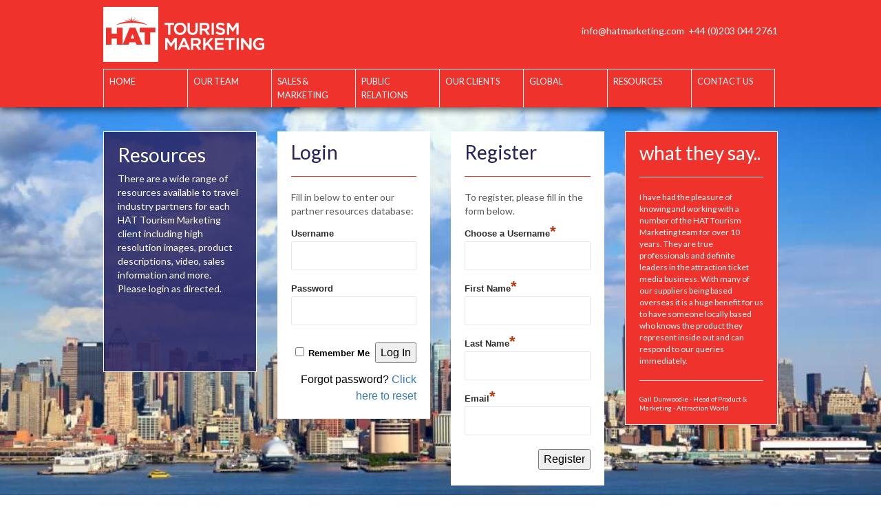

--- FILE ---
content_type: text/html; charset=UTF-8
request_url: https://hatmarketing.com/resources/
body_size: 4277
content:
<!DOCTYPE html>
<html lang="en">
<head>
<meta charset="utf-8">
<meta http-equiv="X-UA-Compatible" content="IE=edge">
<meta name="viewport" content="width=device-width, initial-scale=1">

<!-- CSS -->
<link href="https://hatmarketing.com/wp-content/themes/hatmarketing/css/bootstrap.min.css" rel="stylesheet">
<link href="https://hatmarketing.com/wp-content/themes/hatmarketing/style.css" rel="stylesheet">
<link href="https://hatmarketing.com/wp-content/themes/hatmarketing/css/resize.css" rel="stylesheet">
<link href="https://fonts.googleapis.com/css?family=Lato:400,700" rel="stylesheet">
<link rel="stylesheet" type="text/css" href="https://hatmarketing.com/wp-content/themes/hatmarketing/slick/slick.css"/>
<link rel="stylesheet" type="text/css" href="https://hatmarketing.com/wp-content/themes/hatmarketing/slick/slick-theme.css"/>

<!-- Font Awesome -->
<script src="https://use.fontawesome.com/67b84bda34.js"></script>

<!-- HTML5 shim and Respond.js for IE8 support of HTML5 elements and media queries -->
<!-- WARNING: Respond.js doesn't work if you view the page via file:// -->
<!--[if lt IE 9]>
<script src="https://oss.maxcdn.com/html5shiv/3.7.3/html5shiv.min.js"></script>
<script src="https://oss.maxcdn.com/respond/1.4.2/respond.min.js"></script>
<![endif]-->
<title>Resources - HAT Tourism Marketing</title>
<meta name="description" content="In our resources section you will find images, logo&#039;s, documents and videos for all our various attractions, destinations &amp; DMC&#039;s."/>
<link rel="canonical" href="https://hatmarketing.com/resources/" />
<meta property="og:locale" content="en_GB" />
<meta property="og:type" content="article" />
<meta property="og:title" content="Resources - HAT Tourism Marketing" />
<meta property="og:description" content="In our resources section you will find images, logo&#039;s, documents and videos for all our various attractions, destinations &amp; DMC&#039;s." />
<meta property="og:url" content="https://hatmarketing.com/resources/" />
<meta property="og:site_name" content="HAT Tourism Marketing" />
<meta name="twitter:card" content="summary_large_image" />
<meta name="twitter:description" content="In our resources section you will find images, logo&#039;s, documents and videos for all our various attractions, destinations &amp; DMC&#039;s." />
<meta name="twitter:title" content="Resources - HAT Tourism Marketing" />
<script type='application/ld+json'>{"@context":"http:\/\/schema.org","@type":"WebSite","@id":"#website","url":"https:\/\/hatmarketing.com\/","name":"HAT Tourism Marketing","alternateName":"Hat Marketing","potentialAction":{"@type":"SearchAction","target":"https:\/\/hatmarketing.com\/?s={search_term_string}","query-input":"required name=search_term_string"}}</script>
<script type='application/ld+json'>{"@context":"http:\/\/schema.org","@type":"Organization","url":"https:\/\/hatmarketing.com\/resources\/","sameAs":[],"@id":"#organization","name":"Hat Tourism Marketing","logo":"https:\/\/hatmarketing.com\/wp-content\/uploads\/2017\/11\/HAT-logo.jpg"}</script>

<link rel='dns-prefetch' href='//s.w.org' />
<link rel='stylesheet' id='wp-block-library-css'  href='https://hatmarketing.com/wp-includes/css/dist/block-library/style.min.css?ver=5.0.24' type='text/css' media='all' />
<link rel='stylesheet' id='wp-members-css'  href='https://hatmarketing.com/wp-content/plugins/wp-members/css/generic-no-float.css?ver=3.1.9.3' type='text/css' media='all' />
      <script>
      if (document.location.protocol != "https:") {
          document.location = document.URL.replace(/^http:/i, "https:");
      }
      </script>
      <link rel='https://api.w.org/' href='https://hatmarketing.com/wp-json/' />
<link rel="EditURI" type="application/rsd+xml" title="RSD" href="https://hatmarketing.com/xmlrpc.php?rsd" />
<link rel="wlwmanifest" type="application/wlwmanifest+xml" href="https://hatmarketing.com/wp-includes/wlwmanifest.xml" /> 

<link rel='shortlink' href='https://hatmarketing.com/?p=282' />
<link rel="alternate" type="application/json+oembed" href="https://hatmarketing.com/wp-json/oembed/1.0/embed?url=https%3A%2F%2Fhatmarketing.com%2Fresources%2F" />
<link rel="alternate" type="text/xml+oembed" href="https://hatmarketing.com/wp-json/oembed/1.0/embed?url=https%3A%2F%2Fhatmarketing.com%2Fresources%2F&#038;format=xml" />
</head>


<body data-rsssl=1 style="background: url(https://hatmarketing.com/wp-content/uploads/2016/09/resources-1.jpg)fixed center center; background-size: cover;">

	<div id="header"><!-- Header -->
		<div class="container">
			<div class="row">
				<div class="col-sm-6 center-xs">
					<div id="logo">
						<a href="https://hatmarketing.com"><img src="https://hatmarketing.com/wp-content/themes/hatmarketing/images/logos/logo.png"/></a>
					</div>
				</div>
				<div class="col-sm-6 text-right center-xs">
					<div id="contact">
						<a class="follow" href="mailto: info@hatmarketing.com">info@hatmarketing.com</a>&nbsp;&nbsp;+44 (0)203 044 2761
					</div>
				</div>
			</div>
		</div>
		<nav class="navbar navbar-default">
			<div class="container">
				<div class="row">
					<div class="navbar-header">
					  <button type="button" class="navbar-toggle collapsed" data-toggle="collapse" data-target="#navCollapse" aria-expanded="false">
					    <span class="sr-only">Toggle navigation</span>
					    <span class="icon-bar"></span>
					    <span class="icon-bar"></span>
					    <span class="icon-bar"></span>
					  </button>
					</div>

					<div class="collapse navbar-collapse" id="navCollapse">
				        <div class="menu-main-menu-container"><ul id="menu-main-menu" class="nav navbar-nav navbar-left"><li id="menu-item-424" class="menu-item menu-item-type-post_type menu-item-object-page menu-item-home menu-item-424"><a title="Home" href="https://hatmarketing.com/">Home</a></li>
<li id="menu-item-423" class="menu-item menu-item-type-post_type menu-item-object-page menu-item-423"><a title="Our Team" href="https://hatmarketing.com/our-team/">Our Team</a></li>
<li id="menu-item-422" class="menu-item menu-item-type-post_type menu-item-object-page menu-item-422"><a title="Sales &#038; Marketing" href="https://hatmarketing.com/sales-marketing/">Sales &#038; Marketing</a></li>
<li id="menu-item-421" class="menu-item menu-item-type-post_type menu-item-object-page menu-item-421"><a title="Public Relations" href="https://hatmarketing.com/public-relations/">Public Relations</a></li>
<li id="menu-item-420" class="menu-item menu-item-type-post_type menu-item-object-page menu-item-420"><a title="Our Clients" href="https://hatmarketing.com/our-clients/">Our Clients</a></li>
<li id="menu-item-419" class="menu-item menu-item-type-post_type menu-item-object-page menu-item-419"><a title="Global" href="https://hatmarketing.com/global/">Global</a></li>
<li id="menu-item-418" class="menu-item menu-item-type-post_type menu-item-object-page current-menu-item page_item page-item-282 current_page_item menu-item-418 active"><a title="Resources" href="https://hatmarketing.com/resources/">Resources</a></li>
<li id="menu-item-417" class="menu-item menu-item-type-post_type menu-item-object-page menu-item-417"><a title="Contact Us" href="https://hatmarketing.com/contact-us/">Contact Us</a></li>
</ul></div>		            </div><!-- /.navbar-collapse -->
				</div><!-- /.row -->
			</div><!-- /.container -->
		</nav>
	</div><!-- /Header -->



	
		<!-- User not logged in -->

		<div id="content" role="main">
			<div class="container">
				<div class="row">
					<div class="col-sm-3">
						<div id="blue" class="min-height">
							<h1>Resources</h1>
							<p>There are a wide range of resources available to travel industry partners for each HAT Tourism Marketing client including high resolution images, product descriptions, video, sales information and more. Please login as directed.</p>
						</div>
					</div>
					<div class="col-sm-3">
						<div id="white" class="min-height">
							<h1 class="blue">Login</h1>
							<hr class="red">
							<p>Fill in below to enter our partner resources database:</p>
							<div id="wpmem_login"><a name="login"></a><form action="https://hatmarketing.com/resources/" method="POST" id="" class="form"><fieldset><legend>Existing Users Log In</legend><label for="log">Username</label><div class="div_text"><input name="log" type="text" id="log" value="" class="username" /></div><label for="pwd">Password</label><div class="div_text"><input name="pwd" type="password" id="pwd" class="password" /></div><input name="redirect_to" type="hidden" value="https://hatmarketing.com/resources/" /><input name="a" type="hidden" value="login" /><div class="button_div"><input name="rememberme" type="checkbox" id="rememberme" value="forever" />&nbsp;<label for="rememberme">Remember Me</label>&nbsp;&nbsp;<input type="submit" name="Submit" value="Log In" class="buttons" /></div><div align="right" class="link-text">Forgot password?&nbsp;<a href="https://hatmarketing.com/user-profile/?a=pwdreset">Click here to reset</a></div></fieldset></form></div>						</div>
					</div>
					<div class="col-sm-3">
						<div id="white" class="min-height">
							<h1 class="blue">Register</h1>
							<hr class="red">
							<p>To register, please fill in the form below.</p>
							<div id="wpmem_reg"><a name="register"></a><form name="form" method="post" action="https://hatmarketing.com/resources/" id="" class="form"><fieldset><legend>New User Registration</legend><label for="user_login" class="text">Choose a Username<span class="req">*</span></label><div class="div_text"><input name="user_login" type="text" id="user_login" value="" class="textbox" required  /></div><label for="first_name" class="text">First Name<span class="req">*</span></label><div class="div_text"><input name="first_name" type="text" id="first_name" value="" class="textbox" required  /></div><label for="last_name" class="text">Last Name<span class="req">*</span></label><div class="div_text"><input name="last_name" type="text" id="last_name" value="" class="textbox" required  /></div><label for="user_email" class="text">Email<span class="req">*</span></label><div class="div_text"><input name="user_email" type="email" id="user_email" value="" class="textbox" required  /></div><input name="a" type="hidden" value="register" /><input name="wpmem_reg_page" type="hidden" value="https://hatmarketing.com/resources/" /><div class="button_div"><input name="submit" type="submit" value="Register" class="buttons" /></div><div class="req-text"><span class="req">*</span>Required field</div></fieldset></form></div>						</div>
					</div>
					<div class="col-sm-3">
						<div id="red" class="min-height">
							<h1>what they say..</h1>
							<hr>
							<p class="small">I have had the pleasure of knowing and working with a number of the HAT Tourism Marketing team for over 10 years. They are true professionals and definite leaders in the attraction ticket media business. With many of our suppliers being based overseas it is a huge benefit for us to have someone locally based who knows the product they represent inside out and can respond to our queries immediately.</p>
							<hr>
							<p class="x-small">Gail Dunwoodie - Head of Product &amp; Marketing - Attraction World</p>
						</div>
					</div>
				</div>
			</div>
		</div>

	
	<div class="container">
		<div id="footer">
			<div class="row">
				<div class="col-sm-6">
					<h4 class="red">Site Map</h4>
			        <nav class="footer">
				        <div class="menu-main-menu-container"><ul id="menu-main-menu-1" class=".footer-menu"><li class="menu-item menu-item-type-post_type menu-item-object-page menu-item-home menu-item-424"><a title="Home" href="https://hatmarketing.com/">Home</a></li>
<li class="menu-item menu-item-type-post_type menu-item-object-page menu-item-423"><a title="Our Team" href="https://hatmarketing.com/our-team/">Our Team</a></li>
<li class="menu-item menu-item-type-post_type menu-item-object-page menu-item-422"><a title="Sales &#038; Marketing" href="https://hatmarketing.com/sales-marketing/">Sales &#038; Marketing</a></li>
<li class="menu-item menu-item-type-post_type menu-item-object-page menu-item-421"><a title="Public Relations" href="https://hatmarketing.com/public-relations/">Public Relations</a></li>
<li class="menu-item menu-item-type-post_type menu-item-object-page menu-item-420"><a title="Our Clients" href="https://hatmarketing.com/our-clients/">Our Clients</a></li>
<li class="menu-item menu-item-type-post_type menu-item-object-page menu-item-419"><a title="Global" href="https://hatmarketing.com/global/">Global</a></li>
<li class="menu-item menu-item-type-post_type menu-item-object-page current-menu-item page_item page-item-282 current_page_item menu-item-418 active"><a title="Resources" href="https://hatmarketing.com/resources/">Resources</a></li>
<li class="menu-item menu-item-type-post_type menu-item-object-page menu-item-417"><a title="Contact Us" href="https://hatmarketing.com/contact-us/">Contact Us</a></li>
</ul></div>	
			        </nav>	
			    </div>
				<div class="col-sm-6">
					<h4 class="red">HAT Marketing Limited in the UK</h4>
					<p class="x-small">
						Registered Address: 38 Court Farm Avenue, Ewell, Surrey KT19 0HF. ENGLAND<br/>
						Place of Registration: England & Wales   VAT No. 948171304   Registered Business No.6763838
					</p>
					<p class="x-small">&copy;2026 Hat Marketing LTD. All rights Reserved. Website by <a class="follow" href="http://www.yellowjerseydesign.com">yellowjerseydesign</a>
				</div>
			</div>
		</div>
	</div>    



    <script src="https://ajax.googleapis.com/ajax/libs/jquery/1.12.4/jquery.min.js"></script>
    <script src="https://hatmarketing.com/wp-content/themes/hatmarketing/js/bootstrap.min.js"></script>
    <script type="text/javascript" src="https://hatmarketing.com/wp-content/themes/hatmarketing/slick/slick.min.js"></script>

    <script>
	$(document).ready(function(){
	  $('.slider-home').slick({
		  dots: true,
		  infinite: true,
		  autoplay: true,
		  autoplaySpeed: 3000,
		  speed: 500,
		  fade: true,
		  cssEase: 'linear',
		  arrows: false
	  });

	  $('.slider-home-xs').slick({
		  dots: false,
		  infinite: true,
		  autoplay: true,
		  autoplaySpeed: 3000,
		  speed: 500,
		  fade: true,
		  cssEase: 'linear',
		  arrows: false
	  });

	  $('.single-slider').slick({
		  dots: false,
		  infinite: true,
		  autoplay: true,
		  autoplaySpeed: 3000,
		  speed: 500,
		  fade: true,
		  cssEase: 'linear',
		  arrows: false,
                  adaptiveHeight: true
	  });
	});
	</script>

    <script type='text/javascript' src='https://hatmarketing.com/wp-includes/js/wp-embed.min.js?ver=5.0.24'></script>
   
  </body>
</html>

--- FILE ---
content_type: text/css
request_url: https://hatmarketing.com/wp-content/themes/hatmarketing/style.css
body_size: 6250
content:
/*
	THEME NAME: Hat Marketing
	VERSION: 1.0
*/

body {
	font-family: 'Lato';
	color: #58595B;
	padding-bottom: 40px;
}

/* Typography ------------------------------------------------ */

h1 {
	font-size: 28px;
	margin-top: 8px;
}

h1.page-title {
	margin-bottom: 20px;
}

h2 {
	font-size: 22px;
	margin-top: 8px;
}

h4 {
	font-size: 14px;
}

h4.attraction {
	font-size: 18px;
}

.red {
	color: #F0322D;
}

.blue {
	color: #262261;
}

.large {
	font-size: 1.3em;
}

.small {
	font-size: 0.85em;
}

.x-small {
	font-size: 0.7em;
}

.bold {
	font-weight: 700;
	font-size: 1.1em;
}

.underline {
	text-decoration: underline;
}

.no-margin {
	margin: 0;
}

hr.red {
	border-color: #F0322D;
}

ul#custom {
	font-size: 1.4em;
}

ul#attractions {
	padding: 0;
	margin: 0;
	background: #F0322D;
	margin-bottom: 15px;
}

ul#attractions li {
	list-style-type: none;
	padding: 5px;
}

ul#attractions li a {
	color: #fff;
	text-transform: uppercase;
	font-size: 0.8em;
}

ul#resources {
	padding: 0;
	margin: 0;
}

ul#resources li {
	list-style-type: none;
	display: inline-block;
	margin-right: 5px;
	margin-bottom: 5px;
	width: 150px;
}

ul#resources li p {
	font-size: 0.7em;
}

/* Anchor Tags ------------------------------------------------ */

a.follow {
	color: inherit;
}

a.attraction {
	color: inherit;
}

a.attraction:hover {
	text-decoration: none;
}

/* Navigation ------------------------------------------------ */

.navbar {
	margin-top: 10px;
	background: none;
	border: none;
	border-radius: 0;
	text-transform: uppercase;
	margin-bottom: 0;
}

.navbar-left {
	border-top: 1px solid #fff;
}

.navbar-default .navbar-nav>li {
	width: 122px;
}

.navbar-default .navbar-nav>li.active a {
	background: none;
	color: #fff;
}

.navbar-default .navbar-nav>li.active a:hover {
	background: #00043E;
	color: #fff;
}

.navbar-default .navbar-nav>li.active a:focus {
	background: #00043E;
	color: #fff;
}

.navbar-default .navbar-nav>li#menu-item-417 {
	border-right: 1px solid #fff;
}

.navbar-default .navbar-nav>li>a {
	color: #fff;
	text-transform: uppercase;
	border-left: 1px solid #fff;
	height: 55px;
	padding: 8px;
	font-size: 0.9em;
}

.navbar-default .navbar-nav>li>a:hover {
	background: #00043E;
	color: #fff;
	border-bottom: 5px solid #fff;
}

.navbar-default .navbar-nav>li>a:focus {
	background: #00043E;
	color: #fff;
	border-bottom: 5px solid #fff;
}

.navbar-default .navbar-toggle .icon-bar {
	background: #fff;
}

.navbar-default .navbar-toggle {
	border: none;
	position: absolute;
	top: -120px;
	left: 5px;
	z-index: 99999;
	background: #F0322D;
}

.navbar-default .navbar-toggle:hover {
	background: #F0322D;
}

.navbar-default .navbar-toggle:focus {
	background: #F0322D;
}

/* Images ------------------------------------------------------------- */

img#red-border {
	border-top: 4px solid #F0322D;
}

/* Body Divs & Classes ------------------------------------------------ */

#header {
	background: #F0322D;
	padding-top: 10px;
	box-shadow: 0px 4px 10px rgba(0, 0, 0, 0.60);
	-webkit-box-shadow: 0px 4px 10px rgba(0, 0, 0, 0.60);
}

#header #contact {
	padding-top: 25px;
	color: #fff;
}

#content {
	padding: 35px 0 25px 0;
}

#blue {
	background: rgba(38,34,97,0.85);
	border: 1px solid #fff;
	padding: 10px 20px;
	color: #fff;
	margin-bottom: 10px;
}

#blue-heading {
	background: #262261;
	padding: 5px;
	color: #fff;
	text-transform: uppercase;
	margin-bottom: 5px;
}

#white {
	background: white;
	padding: 7px 20px;
	margin-bottom: 10px;
	overflow: hidden;
}

#white.white-hover:hover {
	box-shadow: 5px 20px 20px -17px black;
}

#red {
	background: #F0322D;
	padding: 7px 20px;
	border: 1px solid #fff;
	color: #fff;
	margin-bottom: 10px;
	position: relative;
}

#red-info {
	background: #F0322D;
	padding: 7px 20px;
	border: 2px solid #fff;
	color: #fff;
	margin-top: 25px;
	margin-bottom: 25px;
}

#team-footer {
	position: absolute;
	bottom: 5px;
	border-top: 1px solid #999;
	padding-top: 3px;
}

#white-footer {
	position: absolute;
	bottom: 5px;
	left: 35px;
	right: 35px;
	border-top: 1px solid #999;
	padding-top: 3px;
}

.title-section {
	margin-bottom: 15px;
}

.min-height {
	min-height: 350px;
}

#slider {
	border: 10px solid #fff;
	margin-bottom: 25px;
}

.single-slider {
	border: 2px solid #ddd;
}

#resource-item {
	min-height: 200px;
	width: 150px;
	float: left;
	margin-right: 5px;
	margin-bottom: 5px;
	font-size: 0.85em;
}

#resource-item img {
	margin-bottom: 5px;
}

#footer {
	background: rgba(255,255,255,0.8);
	padding: 8px 15px;
}

#footer nav.footer ul {
	margin: 0;
	padding: 0;
}

#footer nav.footer ul li {
	display: inline-block;
	list-style: none;
}

#footer nav.footer ul li a {
	padding-right: 10px;
	font-size: 0.8em;
	color: #58595B;
}

/* Slick */

.slick-slider {
	margin-bottom: 0 !important;
}

.slick-dots {
	bottom: 20px !important;
	right: 20px !important;
	width: auto !important;
}

.slick-dots li {
	width: 15px !important;
	height: 15px !important;
}

.slick-dots li button {
	background: url('images/icons/slickdot.png') no-repeat !important;
}

.slick-dots li button::before {
	display: none !important;
}

.slick-dots li.slick-active button {
	background: url('images/icons/slickdot-active.png') no-repeat !important;
}

/* WP Members Plugin */

#wpmem_reg legend, #wpmem_login legend {
	display: none;
}

#wpmem_reg label, #wpmem_login label {
	font-size: 0.8em;
}

#wpmem_reg fieldset, #wpmem_login fieldset {
	margin: 10px 0 !important;
}

#wpmem_login .div_text, #wpmem_reg .div_text {
	width:  100% !important;
}

#wpmem_reg .button_div, #wpmem_login .button_div {
	width:  100% !important;	
}

#wpmem_reg .req-text {
	display: none;
}

#wpmem_reg .button_div, #wpmem_login .button_div {
	height: auto !important;
}

.wpmem_msg {
	width: 100% !important;
	padding: 5px !important;
}

#wpmem_login .link-text {
	width: 100% !important;
	color: #000 !important;
}

#wpmem_reg, #wpmem_login {
	
}

.button_div {
	color: #000 !important;
}

--- FILE ---
content_type: text/css
request_url: https://hatmarketing.com/wp-content/themes/hatmarketing/css/resize.css
body_size: 1002
content:
@media (max-width: 767px) {
	.center-xs {
		text-align: center;
	}

	.navbar {
		min-height: 0;
	}

	.navbar-left {
		border: none;
	}

	.navbar-default .navbar-nav>li {
		width: auto;
		text-align: center;
	}

	.navbar-default .navbar-nav>li#menu-item-286 {
		border: none;
	}

	.navbar-default .navbar-nav>li>a {
		height: auto;
		border-left: none;
	}

	.navbar-default .navbar-nav>li.active>a {
		background: #00043E;
		border: none;
	}

	.navbar-default .navbar-nav>li>a:hover {
		border: none;
	}

	.navbar-default .navbar-nav>li>a:focus {
		border: none;
	}

	.min-height {
		min-height: 0;
		height: auto;
	}

	#white {
		padding: 7px 20px 50px 20px;
	}
}

@media (min-width: 767px) and (max-width: 991px) {
	.navbar-default .navbar-nav>li {
		width: 90px;
	}

	.navbar-default .navbar-nav>li>a {
		font-size: 0.8em;
		padding: 8px;
	}
}

@media (min-width: 992px) and (max-width: 1200px) {
	.navbar-default .navbar-nav>li {
		width: 117px;
	}

	.navbar-default .navbar-nav>li>a {
		font-size: 1em;
		padding: 8px;
	}
}